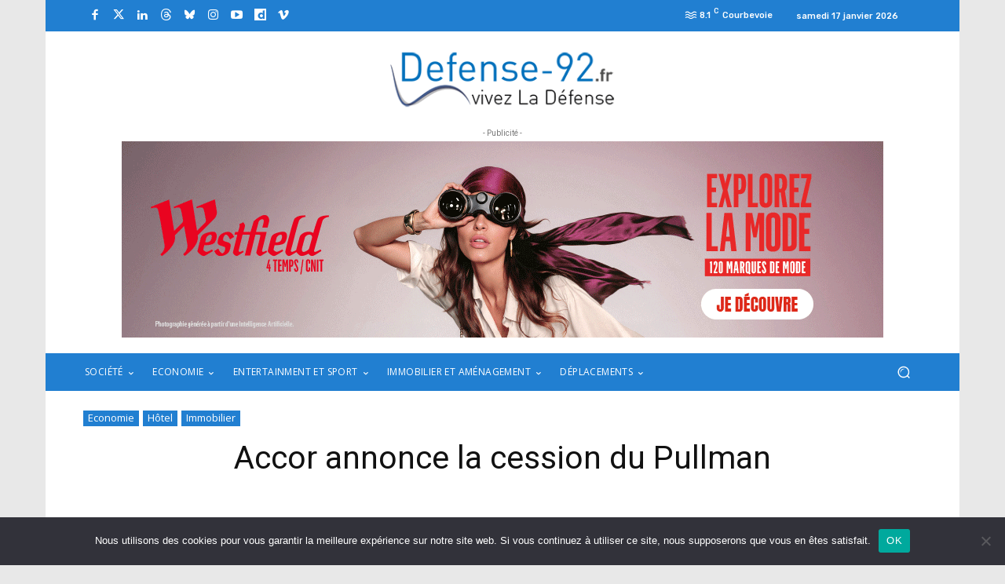

--- FILE ---
content_type: text/html; charset=UTF-8
request_url: https://www.defense-92.fr/wp-admin/admin-ajax.php?td_theme_name=Newspaper&v=12.7.3
body_size: -91
content:
{"2158":971}

--- FILE ---
content_type: text/html; charset=utf-8
request_url: https://www.google.com/recaptcha/api2/anchor?ar=1&k=6Ld69JQiAAAAAGjCk77rbNK3tVMmT2sbrIRg_fOm&co=aHR0cHM6Ly93d3cuZGVmZW5zZS05Mi5mcjo0NDM.&hl=en&v=PoyoqOPhxBO7pBk68S4YbpHZ&size=invisible&anchor-ms=20000&execute-ms=30000&cb=fgkhl34xpfb
body_size: 49779
content:
<!DOCTYPE HTML><html dir="ltr" lang="en"><head><meta http-equiv="Content-Type" content="text/html; charset=UTF-8">
<meta http-equiv="X-UA-Compatible" content="IE=edge">
<title>reCAPTCHA</title>
<style type="text/css">
/* cyrillic-ext */
@font-face {
  font-family: 'Roboto';
  font-style: normal;
  font-weight: 400;
  font-stretch: 100%;
  src: url(//fonts.gstatic.com/s/roboto/v48/KFO7CnqEu92Fr1ME7kSn66aGLdTylUAMa3GUBHMdazTgWw.woff2) format('woff2');
  unicode-range: U+0460-052F, U+1C80-1C8A, U+20B4, U+2DE0-2DFF, U+A640-A69F, U+FE2E-FE2F;
}
/* cyrillic */
@font-face {
  font-family: 'Roboto';
  font-style: normal;
  font-weight: 400;
  font-stretch: 100%;
  src: url(//fonts.gstatic.com/s/roboto/v48/KFO7CnqEu92Fr1ME7kSn66aGLdTylUAMa3iUBHMdazTgWw.woff2) format('woff2');
  unicode-range: U+0301, U+0400-045F, U+0490-0491, U+04B0-04B1, U+2116;
}
/* greek-ext */
@font-face {
  font-family: 'Roboto';
  font-style: normal;
  font-weight: 400;
  font-stretch: 100%;
  src: url(//fonts.gstatic.com/s/roboto/v48/KFO7CnqEu92Fr1ME7kSn66aGLdTylUAMa3CUBHMdazTgWw.woff2) format('woff2');
  unicode-range: U+1F00-1FFF;
}
/* greek */
@font-face {
  font-family: 'Roboto';
  font-style: normal;
  font-weight: 400;
  font-stretch: 100%;
  src: url(//fonts.gstatic.com/s/roboto/v48/KFO7CnqEu92Fr1ME7kSn66aGLdTylUAMa3-UBHMdazTgWw.woff2) format('woff2');
  unicode-range: U+0370-0377, U+037A-037F, U+0384-038A, U+038C, U+038E-03A1, U+03A3-03FF;
}
/* math */
@font-face {
  font-family: 'Roboto';
  font-style: normal;
  font-weight: 400;
  font-stretch: 100%;
  src: url(//fonts.gstatic.com/s/roboto/v48/KFO7CnqEu92Fr1ME7kSn66aGLdTylUAMawCUBHMdazTgWw.woff2) format('woff2');
  unicode-range: U+0302-0303, U+0305, U+0307-0308, U+0310, U+0312, U+0315, U+031A, U+0326-0327, U+032C, U+032F-0330, U+0332-0333, U+0338, U+033A, U+0346, U+034D, U+0391-03A1, U+03A3-03A9, U+03B1-03C9, U+03D1, U+03D5-03D6, U+03F0-03F1, U+03F4-03F5, U+2016-2017, U+2034-2038, U+203C, U+2040, U+2043, U+2047, U+2050, U+2057, U+205F, U+2070-2071, U+2074-208E, U+2090-209C, U+20D0-20DC, U+20E1, U+20E5-20EF, U+2100-2112, U+2114-2115, U+2117-2121, U+2123-214F, U+2190, U+2192, U+2194-21AE, U+21B0-21E5, U+21F1-21F2, U+21F4-2211, U+2213-2214, U+2216-22FF, U+2308-230B, U+2310, U+2319, U+231C-2321, U+2336-237A, U+237C, U+2395, U+239B-23B7, U+23D0, U+23DC-23E1, U+2474-2475, U+25AF, U+25B3, U+25B7, U+25BD, U+25C1, U+25CA, U+25CC, U+25FB, U+266D-266F, U+27C0-27FF, U+2900-2AFF, U+2B0E-2B11, U+2B30-2B4C, U+2BFE, U+3030, U+FF5B, U+FF5D, U+1D400-1D7FF, U+1EE00-1EEFF;
}
/* symbols */
@font-face {
  font-family: 'Roboto';
  font-style: normal;
  font-weight: 400;
  font-stretch: 100%;
  src: url(//fonts.gstatic.com/s/roboto/v48/KFO7CnqEu92Fr1ME7kSn66aGLdTylUAMaxKUBHMdazTgWw.woff2) format('woff2');
  unicode-range: U+0001-000C, U+000E-001F, U+007F-009F, U+20DD-20E0, U+20E2-20E4, U+2150-218F, U+2190, U+2192, U+2194-2199, U+21AF, U+21E6-21F0, U+21F3, U+2218-2219, U+2299, U+22C4-22C6, U+2300-243F, U+2440-244A, U+2460-24FF, U+25A0-27BF, U+2800-28FF, U+2921-2922, U+2981, U+29BF, U+29EB, U+2B00-2BFF, U+4DC0-4DFF, U+FFF9-FFFB, U+10140-1018E, U+10190-1019C, U+101A0, U+101D0-101FD, U+102E0-102FB, U+10E60-10E7E, U+1D2C0-1D2D3, U+1D2E0-1D37F, U+1F000-1F0FF, U+1F100-1F1AD, U+1F1E6-1F1FF, U+1F30D-1F30F, U+1F315, U+1F31C, U+1F31E, U+1F320-1F32C, U+1F336, U+1F378, U+1F37D, U+1F382, U+1F393-1F39F, U+1F3A7-1F3A8, U+1F3AC-1F3AF, U+1F3C2, U+1F3C4-1F3C6, U+1F3CA-1F3CE, U+1F3D4-1F3E0, U+1F3ED, U+1F3F1-1F3F3, U+1F3F5-1F3F7, U+1F408, U+1F415, U+1F41F, U+1F426, U+1F43F, U+1F441-1F442, U+1F444, U+1F446-1F449, U+1F44C-1F44E, U+1F453, U+1F46A, U+1F47D, U+1F4A3, U+1F4B0, U+1F4B3, U+1F4B9, U+1F4BB, U+1F4BF, U+1F4C8-1F4CB, U+1F4D6, U+1F4DA, U+1F4DF, U+1F4E3-1F4E6, U+1F4EA-1F4ED, U+1F4F7, U+1F4F9-1F4FB, U+1F4FD-1F4FE, U+1F503, U+1F507-1F50B, U+1F50D, U+1F512-1F513, U+1F53E-1F54A, U+1F54F-1F5FA, U+1F610, U+1F650-1F67F, U+1F687, U+1F68D, U+1F691, U+1F694, U+1F698, U+1F6AD, U+1F6B2, U+1F6B9-1F6BA, U+1F6BC, U+1F6C6-1F6CF, U+1F6D3-1F6D7, U+1F6E0-1F6EA, U+1F6F0-1F6F3, U+1F6F7-1F6FC, U+1F700-1F7FF, U+1F800-1F80B, U+1F810-1F847, U+1F850-1F859, U+1F860-1F887, U+1F890-1F8AD, U+1F8B0-1F8BB, U+1F8C0-1F8C1, U+1F900-1F90B, U+1F93B, U+1F946, U+1F984, U+1F996, U+1F9E9, U+1FA00-1FA6F, U+1FA70-1FA7C, U+1FA80-1FA89, U+1FA8F-1FAC6, U+1FACE-1FADC, U+1FADF-1FAE9, U+1FAF0-1FAF8, U+1FB00-1FBFF;
}
/* vietnamese */
@font-face {
  font-family: 'Roboto';
  font-style: normal;
  font-weight: 400;
  font-stretch: 100%;
  src: url(//fonts.gstatic.com/s/roboto/v48/KFO7CnqEu92Fr1ME7kSn66aGLdTylUAMa3OUBHMdazTgWw.woff2) format('woff2');
  unicode-range: U+0102-0103, U+0110-0111, U+0128-0129, U+0168-0169, U+01A0-01A1, U+01AF-01B0, U+0300-0301, U+0303-0304, U+0308-0309, U+0323, U+0329, U+1EA0-1EF9, U+20AB;
}
/* latin-ext */
@font-face {
  font-family: 'Roboto';
  font-style: normal;
  font-weight: 400;
  font-stretch: 100%;
  src: url(//fonts.gstatic.com/s/roboto/v48/KFO7CnqEu92Fr1ME7kSn66aGLdTylUAMa3KUBHMdazTgWw.woff2) format('woff2');
  unicode-range: U+0100-02BA, U+02BD-02C5, U+02C7-02CC, U+02CE-02D7, U+02DD-02FF, U+0304, U+0308, U+0329, U+1D00-1DBF, U+1E00-1E9F, U+1EF2-1EFF, U+2020, U+20A0-20AB, U+20AD-20C0, U+2113, U+2C60-2C7F, U+A720-A7FF;
}
/* latin */
@font-face {
  font-family: 'Roboto';
  font-style: normal;
  font-weight: 400;
  font-stretch: 100%;
  src: url(//fonts.gstatic.com/s/roboto/v48/KFO7CnqEu92Fr1ME7kSn66aGLdTylUAMa3yUBHMdazQ.woff2) format('woff2');
  unicode-range: U+0000-00FF, U+0131, U+0152-0153, U+02BB-02BC, U+02C6, U+02DA, U+02DC, U+0304, U+0308, U+0329, U+2000-206F, U+20AC, U+2122, U+2191, U+2193, U+2212, U+2215, U+FEFF, U+FFFD;
}
/* cyrillic-ext */
@font-face {
  font-family: 'Roboto';
  font-style: normal;
  font-weight: 500;
  font-stretch: 100%;
  src: url(//fonts.gstatic.com/s/roboto/v48/KFO7CnqEu92Fr1ME7kSn66aGLdTylUAMa3GUBHMdazTgWw.woff2) format('woff2');
  unicode-range: U+0460-052F, U+1C80-1C8A, U+20B4, U+2DE0-2DFF, U+A640-A69F, U+FE2E-FE2F;
}
/* cyrillic */
@font-face {
  font-family: 'Roboto';
  font-style: normal;
  font-weight: 500;
  font-stretch: 100%;
  src: url(//fonts.gstatic.com/s/roboto/v48/KFO7CnqEu92Fr1ME7kSn66aGLdTylUAMa3iUBHMdazTgWw.woff2) format('woff2');
  unicode-range: U+0301, U+0400-045F, U+0490-0491, U+04B0-04B1, U+2116;
}
/* greek-ext */
@font-face {
  font-family: 'Roboto';
  font-style: normal;
  font-weight: 500;
  font-stretch: 100%;
  src: url(//fonts.gstatic.com/s/roboto/v48/KFO7CnqEu92Fr1ME7kSn66aGLdTylUAMa3CUBHMdazTgWw.woff2) format('woff2');
  unicode-range: U+1F00-1FFF;
}
/* greek */
@font-face {
  font-family: 'Roboto';
  font-style: normal;
  font-weight: 500;
  font-stretch: 100%;
  src: url(//fonts.gstatic.com/s/roboto/v48/KFO7CnqEu92Fr1ME7kSn66aGLdTylUAMa3-UBHMdazTgWw.woff2) format('woff2');
  unicode-range: U+0370-0377, U+037A-037F, U+0384-038A, U+038C, U+038E-03A1, U+03A3-03FF;
}
/* math */
@font-face {
  font-family: 'Roboto';
  font-style: normal;
  font-weight: 500;
  font-stretch: 100%;
  src: url(//fonts.gstatic.com/s/roboto/v48/KFO7CnqEu92Fr1ME7kSn66aGLdTylUAMawCUBHMdazTgWw.woff2) format('woff2');
  unicode-range: U+0302-0303, U+0305, U+0307-0308, U+0310, U+0312, U+0315, U+031A, U+0326-0327, U+032C, U+032F-0330, U+0332-0333, U+0338, U+033A, U+0346, U+034D, U+0391-03A1, U+03A3-03A9, U+03B1-03C9, U+03D1, U+03D5-03D6, U+03F0-03F1, U+03F4-03F5, U+2016-2017, U+2034-2038, U+203C, U+2040, U+2043, U+2047, U+2050, U+2057, U+205F, U+2070-2071, U+2074-208E, U+2090-209C, U+20D0-20DC, U+20E1, U+20E5-20EF, U+2100-2112, U+2114-2115, U+2117-2121, U+2123-214F, U+2190, U+2192, U+2194-21AE, U+21B0-21E5, U+21F1-21F2, U+21F4-2211, U+2213-2214, U+2216-22FF, U+2308-230B, U+2310, U+2319, U+231C-2321, U+2336-237A, U+237C, U+2395, U+239B-23B7, U+23D0, U+23DC-23E1, U+2474-2475, U+25AF, U+25B3, U+25B7, U+25BD, U+25C1, U+25CA, U+25CC, U+25FB, U+266D-266F, U+27C0-27FF, U+2900-2AFF, U+2B0E-2B11, U+2B30-2B4C, U+2BFE, U+3030, U+FF5B, U+FF5D, U+1D400-1D7FF, U+1EE00-1EEFF;
}
/* symbols */
@font-face {
  font-family: 'Roboto';
  font-style: normal;
  font-weight: 500;
  font-stretch: 100%;
  src: url(//fonts.gstatic.com/s/roboto/v48/KFO7CnqEu92Fr1ME7kSn66aGLdTylUAMaxKUBHMdazTgWw.woff2) format('woff2');
  unicode-range: U+0001-000C, U+000E-001F, U+007F-009F, U+20DD-20E0, U+20E2-20E4, U+2150-218F, U+2190, U+2192, U+2194-2199, U+21AF, U+21E6-21F0, U+21F3, U+2218-2219, U+2299, U+22C4-22C6, U+2300-243F, U+2440-244A, U+2460-24FF, U+25A0-27BF, U+2800-28FF, U+2921-2922, U+2981, U+29BF, U+29EB, U+2B00-2BFF, U+4DC0-4DFF, U+FFF9-FFFB, U+10140-1018E, U+10190-1019C, U+101A0, U+101D0-101FD, U+102E0-102FB, U+10E60-10E7E, U+1D2C0-1D2D3, U+1D2E0-1D37F, U+1F000-1F0FF, U+1F100-1F1AD, U+1F1E6-1F1FF, U+1F30D-1F30F, U+1F315, U+1F31C, U+1F31E, U+1F320-1F32C, U+1F336, U+1F378, U+1F37D, U+1F382, U+1F393-1F39F, U+1F3A7-1F3A8, U+1F3AC-1F3AF, U+1F3C2, U+1F3C4-1F3C6, U+1F3CA-1F3CE, U+1F3D4-1F3E0, U+1F3ED, U+1F3F1-1F3F3, U+1F3F5-1F3F7, U+1F408, U+1F415, U+1F41F, U+1F426, U+1F43F, U+1F441-1F442, U+1F444, U+1F446-1F449, U+1F44C-1F44E, U+1F453, U+1F46A, U+1F47D, U+1F4A3, U+1F4B0, U+1F4B3, U+1F4B9, U+1F4BB, U+1F4BF, U+1F4C8-1F4CB, U+1F4D6, U+1F4DA, U+1F4DF, U+1F4E3-1F4E6, U+1F4EA-1F4ED, U+1F4F7, U+1F4F9-1F4FB, U+1F4FD-1F4FE, U+1F503, U+1F507-1F50B, U+1F50D, U+1F512-1F513, U+1F53E-1F54A, U+1F54F-1F5FA, U+1F610, U+1F650-1F67F, U+1F687, U+1F68D, U+1F691, U+1F694, U+1F698, U+1F6AD, U+1F6B2, U+1F6B9-1F6BA, U+1F6BC, U+1F6C6-1F6CF, U+1F6D3-1F6D7, U+1F6E0-1F6EA, U+1F6F0-1F6F3, U+1F6F7-1F6FC, U+1F700-1F7FF, U+1F800-1F80B, U+1F810-1F847, U+1F850-1F859, U+1F860-1F887, U+1F890-1F8AD, U+1F8B0-1F8BB, U+1F8C0-1F8C1, U+1F900-1F90B, U+1F93B, U+1F946, U+1F984, U+1F996, U+1F9E9, U+1FA00-1FA6F, U+1FA70-1FA7C, U+1FA80-1FA89, U+1FA8F-1FAC6, U+1FACE-1FADC, U+1FADF-1FAE9, U+1FAF0-1FAF8, U+1FB00-1FBFF;
}
/* vietnamese */
@font-face {
  font-family: 'Roboto';
  font-style: normal;
  font-weight: 500;
  font-stretch: 100%;
  src: url(//fonts.gstatic.com/s/roboto/v48/KFO7CnqEu92Fr1ME7kSn66aGLdTylUAMa3OUBHMdazTgWw.woff2) format('woff2');
  unicode-range: U+0102-0103, U+0110-0111, U+0128-0129, U+0168-0169, U+01A0-01A1, U+01AF-01B0, U+0300-0301, U+0303-0304, U+0308-0309, U+0323, U+0329, U+1EA0-1EF9, U+20AB;
}
/* latin-ext */
@font-face {
  font-family: 'Roboto';
  font-style: normal;
  font-weight: 500;
  font-stretch: 100%;
  src: url(//fonts.gstatic.com/s/roboto/v48/KFO7CnqEu92Fr1ME7kSn66aGLdTylUAMa3KUBHMdazTgWw.woff2) format('woff2');
  unicode-range: U+0100-02BA, U+02BD-02C5, U+02C7-02CC, U+02CE-02D7, U+02DD-02FF, U+0304, U+0308, U+0329, U+1D00-1DBF, U+1E00-1E9F, U+1EF2-1EFF, U+2020, U+20A0-20AB, U+20AD-20C0, U+2113, U+2C60-2C7F, U+A720-A7FF;
}
/* latin */
@font-face {
  font-family: 'Roboto';
  font-style: normal;
  font-weight: 500;
  font-stretch: 100%;
  src: url(//fonts.gstatic.com/s/roboto/v48/KFO7CnqEu92Fr1ME7kSn66aGLdTylUAMa3yUBHMdazQ.woff2) format('woff2');
  unicode-range: U+0000-00FF, U+0131, U+0152-0153, U+02BB-02BC, U+02C6, U+02DA, U+02DC, U+0304, U+0308, U+0329, U+2000-206F, U+20AC, U+2122, U+2191, U+2193, U+2212, U+2215, U+FEFF, U+FFFD;
}
/* cyrillic-ext */
@font-face {
  font-family: 'Roboto';
  font-style: normal;
  font-weight: 900;
  font-stretch: 100%;
  src: url(//fonts.gstatic.com/s/roboto/v48/KFO7CnqEu92Fr1ME7kSn66aGLdTylUAMa3GUBHMdazTgWw.woff2) format('woff2');
  unicode-range: U+0460-052F, U+1C80-1C8A, U+20B4, U+2DE0-2DFF, U+A640-A69F, U+FE2E-FE2F;
}
/* cyrillic */
@font-face {
  font-family: 'Roboto';
  font-style: normal;
  font-weight: 900;
  font-stretch: 100%;
  src: url(//fonts.gstatic.com/s/roboto/v48/KFO7CnqEu92Fr1ME7kSn66aGLdTylUAMa3iUBHMdazTgWw.woff2) format('woff2');
  unicode-range: U+0301, U+0400-045F, U+0490-0491, U+04B0-04B1, U+2116;
}
/* greek-ext */
@font-face {
  font-family: 'Roboto';
  font-style: normal;
  font-weight: 900;
  font-stretch: 100%;
  src: url(//fonts.gstatic.com/s/roboto/v48/KFO7CnqEu92Fr1ME7kSn66aGLdTylUAMa3CUBHMdazTgWw.woff2) format('woff2');
  unicode-range: U+1F00-1FFF;
}
/* greek */
@font-face {
  font-family: 'Roboto';
  font-style: normal;
  font-weight: 900;
  font-stretch: 100%;
  src: url(//fonts.gstatic.com/s/roboto/v48/KFO7CnqEu92Fr1ME7kSn66aGLdTylUAMa3-UBHMdazTgWw.woff2) format('woff2');
  unicode-range: U+0370-0377, U+037A-037F, U+0384-038A, U+038C, U+038E-03A1, U+03A3-03FF;
}
/* math */
@font-face {
  font-family: 'Roboto';
  font-style: normal;
  font-weight: 900;
  font-stretch: 100%;
  src: url(//fonts.gstatic.com/s/roboto/v48/KFO7CnqEu92Fr1ME7kSn66aGLdTylUAMawCUBHMdazTgWw.woff2) format('woff2');
  unicode-range: U+0302-0303, U+0305, U+0307-0308, U+0310, U+0312, U+0315, U+031A, U+0326-0327, U+032C, U+032F-0330, U+0332-0333, U+0338, U+033A, U+0346, U+034D, U+0391-03A1, U+03A3-03A9, U+03B1-03C9, U+03D1, U+03D5-03D6, U+03F0-03F1, U+03F4-03F5, U+2016-2017, U+2034-2038, U+203C, U+2040, U+2043, U+2047, U+2050, U+2057, U+205F, U+2070-2071, U+2074-208E, U+2090-209C, U+20D0-20DC, U+20E1, U+20E5-20EF, U+2100-2112, U+2114-2115, U+2117-2121, U+2123-214F, U+2190, U+2192, U+2194-21AE, U+21B0-21E5, U+21F1-21F2, U+21F4-2211, U+2213-2214, U+2216-22FF, U+2308-230B, U+2310, U+2319, U+231C-2321, U+2336-237A, U+237C, U+2395, U+239B-23B7, U+23D0, U+23DC-23E1, U+2474-2475, U+25AF, U+25B3, U+25B7, U+25BD, U+25C1, U+25CA, U+25CC, U+25FB, U+266D-266F, U+27C0-27FF, U+2900-2AFF, U+2B0E-2B11, U+2B30-2B4C, U+2BFE, U+3030, U+FF5B, U+FF5D, U+1D400-1D7FF, U+1EE00-1EEFF;
}
/* symbols */
@font-face {
  font-family: 'Roboto';
  font-style: normal;
  font-weight: 900;
  font-stretch: 100%;
  src: url(//fonts.gstatic.com/s/roboto/v48/KFO7CnqEu92Fr1ME7kSn66aGLdTylUAMaxKUBHMdazTgWw.woff2) format('woff2');
  unicode-range: U+0001-000C, U+000E-001F, U+007F-009F, U+20DD-20E0, U+20E2-20E4, U+2150-218F, U+2190, U+2192, U+2194-2199, U+21AF, U+21E6-21F0, U+21F3, U+2218-2219, U+2299, U+22C4-22C6, U+2300-243F, U+2440-244A, U+2460-24FF, U+25A0-27BF, U+2800-28FF, U+2921-2922, U+2981, U+29BF, U+29EB, U+2B00-2BFF, U+4DC0-4DFF, U+FFF9-FFFB, U+10140-1018E, U+10190-1019C, U+101A0, U+101D0-101FD, U+102E0-102FB, U+10E60-10E7E, U+1D2C0-1D2D3, U+1D2E0-1D37F, U+1F000-1F0FF, U+1F100-1F1AD, U+1F1E6-1F1FF, U+1F30D-1F30F, U+1F315, U+1F31C, U+1F31E, U+1F320-1F32C, U+1F336, U+1F378, U+1F37D, U+1F382, U+1F393-1F39F, U+1F3A7-1F3A8, U+1F3AC-1F3AF, U+1F3C2, U+1F3C4-1F3C6, U+1F3CA-1F3CE, U+1F3D4-1F3E0, U+1F3ED, U+1F3F1-1F3F3, U+1F3F5-1F3F7, U+1F408, U+1F415, U+1F41F, U+1F426, U+1F43F, U+1F441-1F442, U+1F444, U+1F446-1F449, U+1F44C-1F44E, U+1F453, U+1F46A, U+1F47D, U+1F4A3, U+1F4B0, U+1F4B3, U+1F4B9, U+1F4BB, U+1F4BF, U+1F4C8-1F4CB, U+1F4D6, U+1F4DA, U+1F4DF, U+1F4E3-1F4E6, U+1F4EA-1F4ED, U+1F4F7, U+1F4F9-1F4FB, U+1F4FD-1F4FE, U+1F503, U+1F507-1F50B, U+1F50D, U+1F512-1F513, U+1F53E-1F54A, U+1F54F-1F5FA, U+1F610, U+1F650-1F67F, U+1F687, U+1F68D, U+1F691, U+1F694, U+1F698, U+1F6AD, U+1F6B2, U+1F6B9-1F6BA, U+1F6BC, U+1F6C6-1F6CF, U+1F6D3-1F6D7, U+1F6E0-1F6EA, U+1F6F0-1F6F3, U+1F6F7-1F6FC, U+1F700-1F7FF, U+1F800-1F80B, U+1F810-1F847, U+1F850-1F859, U+1F860-1F887, U+1F890-1F8AD, U+1F8B0-1F8BB, U+1F8C0-1F8C1, U+1F900-1F90B, U+1F93B, U+1F946, U+1F984, U+1F996, U+1F9E9, U+1FA00-1FA6F, U+1FA70-1FA7C, U+1FA80-1FA89, U+1FA8F-1FAC6, U+1FACE-1FADC, U+1FADF-1FAE9, U+1FAF0-1FAF8, U+1FB00-1FBFF;
}
/* vietnamese */
@font-face {
  font-family: 'Roboto';
  font-style: normal;
  font-weight: 900;
  font-stretch: 100%;
  src: url(//fonts.gstatic.com/s/roboto/v48/KFO7CnqEu92Fr1ME7kSn66aGLdTylUAMa3OUBHMdazTgWw.woff2) format('woff2');
  unicode-range: U+0102-0103, U+0110-0111, U+0128-0129, U+0168-0169, U+01A0-01A1, U+01AF-01B0, U+0300-0301, U+0303-0304, U+0308-0309, U+0323, U+0329, U+1EA0-1EF9, U+20AB;
}
/* latin-ext */
@font-face {
  font-family: 'Roboto';
  font-style: normal;
  font-weight: 900;
  font-stretch: 100%;
  src: url(//fonts.gstatic.com/s/roboto/v48/KFO7CnqEu92Fr1ME7kSn66aGLdTylUAMa3KUBHMdazTgWw.woff2) format('woff2');
  unicode-range: U+0100-02BA, U+02BD-02C5, U+02C7-02CC, U+02CE-02D7, U+02DD-02FF, U+0304, U+0308, U+0329, U+1D00-1DBF, U+1E00-1E9F, U+1EF2-1EFF, U+2020, U+20A0-20AB, U+20AD-20C0, U+2113, U+2C60-2C7F, U+A720-A7FF;
}
/* latin */
@font-face {
  font-family: 'Roboto';
  font-style: normal;
  font-weight: 900;
  font-stretch: 100%;
  src: url(//fonts.gstatic.com/s/roboto/v48/KFO7CnqEu92Fr1ME7kSn66aGLdTylUAMa3yUBHMdazQ.woff2) format('woff2');
  unicode-range: U+0000-00FF, U+0131, U+0152-0153, U+02BB-02BC, U+02C6, U+02DA, U+02DC, U+0304, U+0308, U+0329, U+2000-206F, U+20AC, U+2122, U+2191, U+2193, U+2212, U+2215, U+FEFF, U+FFFD;
}

</style>
<link rel="stylesheet" type="text/css" href="https://www.gstatic.com/recaptcha/releases/PoyoqOPhxBO7pBk68S4YbpHZ/styles__ltr.css">
<script nonce="VAJAwaTRANo5fTRNcDQFtg" type="text/javascript">window['__recaptcha_api'] = 'https://www.google.com/recaptcha/api2/';</script>
<script type="text/javascript" src="https://www.gstatic.com/recaptcha/releases/PoyoqOPhxBO7pBk68S4YbpHZ/recaptcha__en.js" nonce="VAJAwaTRANo5fTRNcDQFtg">
      
    </script></head>
<body><div id="rc-anchor-alert" class="rc-anchor-alert"></div>
<input type="hidden" id="recaptcha-token" value="[base64]">
<script type="text/javascript" nonce="VAJAwaTRANo5fTRNcDQFtg">
      recaptcha.anchor.Main.init("[\x22ainput\x22,[\x22bgdata\x22,\x22\x22,\[base64]/[base64]/[base64]/KE4oMTI0LHYsdi5HKSxMWihsLHYpKTpOKDEyNCx2LGwpLFYpLHYpLFQpKSxGKDE3MSx2KX0scjc9ZnVuY3Rpb24obCl7cmV0dXJuIGx9LEM9ZnVuY3Rpb24obCxWLHYpe04odixsLFYpLFZbYWtdPTI3OTZ9LG49ZnVuY3Rpb24obCxWKXtWLlg9KChWLlg/[base64]/[base64]/[base64]/[base64]/[base64]/[base64]/[base64]/[base64]/[base64]/[base64]/[base64]\\u003d\x22,\[base64]\x22,\x22w5DDgCoFRkAtwo/DvcOqA8OKKkVADMO4wrzDgsKEw51Sw4zDp8KiEzPDkHloYyMeQMOQw6ZCwqjDvlTDjMKIF8ORQMOpWFhawpZZeQF4QHFmwp01w7LDrMKgO8KKwrDDtF/ChsOnOsOOw5t8w7Udw4AZYlx+QAXDoDlOfMK0wr9seCzDhMOIRl9Iw5FvUcOGHcOQdyMUw70hIsO5w6LChsKSSQHCk8OPN3Ijw4EJZz1QZcKKwrLCtnF9LMOcw4/CiMKFwqvDgzHClcOrw5TDsMONc8OnwrHDrsOJE8KqwqvDocOEw44CScOKwrIJw4rCtCJYwr46w68MwoAGfBXCvTB/w68eVsOrdsOPQcKbw7ZqHMK4QMKlw73CncOZS8Kjw4HCqR4LWjnCplHDlQbCgMK4wqVKwrcnwrU/HcKVwpZSw5ZoOVLChcOBwofCu8Ouwr3DlcObwqXDukDCn8Klw7F4w7I6w7vDhlLCoz/CnjgATMOCw5Rnw43DhAjDrWTCtSMlCVLDjkrDp1AXw50mcV7CuMOPw7HDrMOxwrdXHMOuEsOQP8OTV8KtwpU2w5MzEcObw7kVwp/DvkA4PsONZsOcB8KlPQ3CsMK8PyXCq8KnwrjCv0TCqn8+Q8OgwrDCsTwSTThvwqjCicOSwp4ow7Amwq3CkB0cw4/Dg8O7wpISFE/DosKwLXRZDXDDnMKPw5Ucw5J3CcKEZkzCnEIwXcK7w7LDm3NlMHgKw7bCmjRCwpUiwqXCn3bDlH9fJ8KOb2LCnMKlwocLfi/DnTnCsT5owq/[base64]/[base64]/Dr3ZCb8O4wqBMHD/[base64]/Ck8KywrLCrsKCLUnDnsK1w7kCKhMxwqgIGMOhG8KjHMKIwrRAwr/[base64]/[base64]/DkMKtD1kWwrnDuMOIw7PDgMO7OUgoSsKHw6NtOktnwqIiOcKwdsK+w6R8VcOwcy98W8KkMsK2w5/Do8Otw5sfNcK1fRnDk8OLfknDscKNwp/[base64]/wqkhfsOOw77CtsO2KMODdDrCisKaCSbClsOGGsO8w7XDoG3CuMOww7TDjW/CtgjCiHXDpxs4wpwyw7QCE8OxwoA7cB5fwojDrBTDgcOgScKaHH7DicKxw5fCk0M7wosCV8OXw7UOw7JVCsKqcsOFwrl6CFYuHcO0w5hDYsK8w5TCiMONJMKFN8O2wr/Cp2gHHwIkw5RZanTDoXfDhDxcwrrDr2J/XMOlw7LDusObwr9dw7TCqUF6EsKnbMKxwoliw4nDkcOswovChsK+w43ClcK/[base64]/[base64]/w6ZFM01Xw79VYcKGMCXDncOfBMO/esKNA8OUDsOxVzPCjsOhF8KJw4Q1IDEnwpXCmBjDuyLDmsO9NRDDnVoFwp12HcKxw48Vw7BFY8KvEcOYCh88NA4Bw4k3w4fDmEPCml0Gw4XCm8OLdyEnV8O9w6TDlVsswpIgcMOpw4/CucKvwoLDtWXCi3pZW00VRcK8BsK+fMOkc8KQwqNIwqFVwrwuSMObw6t/O8OEMk9tW8OzwroTw6/ClSEbfwp4w4dMwrfCij4JwrrDo8O3EQ85D8KuQnjCjgnDq8KvR8O3IWjDrGjCmMKxYcKxw6VvwqrCpMOMDGjCqsK0enxuwoteaxTDmEjDkiXDjn/CljQ2w4UIwox2wpNCw71sw7/DlsOvUcKQb8KVwr/Cq8OMwqZSPcOmPgHClcKCw7PDs8KvwqIOHUrCjULCqMODbycdw6PDicKKVTPCt1bDjxZxw43CqcOOWBUfU2NuwqQFw4LDtzMYw6oFfsKXwrtlw7M/w4nDqlFQw4U9wp7DrhEQGsKgJMOdFkvDi34EV8OvwqRywpXChSgPwoR/wpANcMK6w6FKwq3DvcKlwq8WZEjDv3XCr8O/T2TChMO9WH3DjsKAwrYhQXIvEwBLw6k4fcKMEkF3CzAzIsOVJ8Kfw6cZSQ3DmnAWw6MIwr58wrTCrEHCvcOUX2AZQMO+SH5xPxXDmW9idsKhw7s0PsK0R0rDlBQpCVLDr8Orw5zCncKZw67DsDXDpcKqCh7Cg8O/w4fCsMK2w7FHUgUewrYaKsKlw447w4s3KMKfNwbDocK6w4jDvcOJwpfCjTJ9w58RIMOkw7PCvCjDq8O2TsOvw7tZwocDw7pEwqp9blHCg3Yzw68VQ8Osw4dgBMK4W8O/[base64]/DucKfNcKVWMKwPcOVWmnCisOWw73DljwBw6HCvMKlw57DuRNHwo7CjMO8wooRwpA4w7vDg2ZHABnCmcKWXcOuw60AwoLDrhfDsWICw4Mtw5jClhzDkxl1JMOOJljDjsK+ARXDuyQhLcKdw4rDrcKfXMKmI1pFw7xfDMKDw4DCl8KEw47ChMKLTQZgwoTDmXUtE8Ktw6/DhSJuM3LCmsKrwrFJw6jDjQt5JsK8wrLCuiDDuUNVw5zDsMOqw4PCocOHw45MV8O3cHIuc8O8Fg9ZAkBlw6XDqnhTw7UYw5hCw47DiVt6wp/CvhgOwrZJwplxRirDocKVwpVXwqZYBUUdw55dw7vDn8K7A1gVO2DDiQPCksKLwpDDoR8gw7wCw4fDlD/DlsKQw7HCnyNxw4tCw5IjacKiwqjDkkTDu3hwSF1jw7vCjmPDniHCiVwqwqnCuQ/[base64]/ZMOKwqkBC1vCiMK2w6nCicO1wqzCgEzCsMORw4XCnCjDmsKxw4nCk8Ojw7V+Oy5lBsOhwrQ9woJaL8K1Hik4BMKaCW7CgMKBFcK5w5jChHvCpht+VV5/wrnDvikGVg/ChMO7KA/DrsKew4x4Ki7CombDiMKlw6Yiw6zDg8OsTT/[base64]/w7QVwrxWwo3CqsOzeEJFKj3CrcKgw7hBwpfChl4xwrtZFsKawpjDocK2GcO/worDhsKgw5E0w6poHHtlwo4XAQzCiRbDs8OuDE/CoHnDrRNsDsOfworDnkw/woHDj8K+DHdfw57DscOmW8KzKyPDvw3ClDYqwqRQWh/CqsOHw64ZUH7DpQbDvsOEOWzDt8K6LjpGEsKpGkN5wrnDtsOxbUkKw5BRXgQVwro7XgDChMKGwrAMPcKYw4fCj8OdUynCj8Okw47DnRTDrcObw6wYw5IcAUvCicKTB8OrQBPCkcKeTHrChMO3w4d/DyMew5IKLXN2cMOZwoF+wqXCs8Obw6N7UyHCoTkhwogSw7pZw5Mbw4Yuw5bCrsOYw6QXd8KgPgzDpsOuwoRAwonDhnLDqMOFw4MfYGAIw7XChsKzw41rIgh8w4/CsnjCuMOLVMKKwrrCrUYLw5duw6cFwqLCvMKmw7ACZknDlhzDvgLChcKif8KwwqFNw4/Di8OJIi7Cj3/[base64]/OSdkw7w6XxnDkMKzw519w4HCj3XDqR/[base64]/[base64]/DtixmKEdMfBJCcXN0w6h2HgDDv2HDqcK7w5nCmWE4S3/Doj8APXbCs8OHw6Q8DsKtemBQwp5TcjJdw73DjcOhw4jCoA0WwqxtRHk6wo9kw43CqA1QwplrIsKgwp/[base64]/[base64]/DqsKZwpBQwpPCusO5WcO1wpsdw79qwoDDkFnDo8OnDibDpMOew4TDtsOMf8Kiwro1wp4/MkJmMEhcMyfCllMiwqh9w4rDlsKnwpjDpsOiLcO1w60pScK/UMKaw7zCnUw3GB/CrVbDtW7DtcKHw7PDrsOkwol9w6YRVQvDtwTChmrDg0/Dj8OmwoZqCsK2w5B4RcKsa8OIHMODwoLCp8K6w7sMwrQSw5TCmGp1w6YJwqbDoRUiQMOVbMOzw4fDs8O9BQclwo/Cm0VBXE5xISDCrMKsUsO9PzUaWcOBZMKtwpbDuMOKw47Ds8KRaFLChsOPesOTw43DtsObVkDDmG0qw67DqMKHGSrChcOawp/[base64]/wrDDjcKvwqHDpgA0cMOrw6w8w5fCgsOIcW3CocOtV2HDswHCgBktwrTCshHDsm3DgcKhEE3DlsKgw5Fwc8OMFwgCNAvDqFoLwqNcOS/Dg0bCucOiw4gBwqdrwqRJHcOHwrRBPsKFwr8/eBodw7/[base64]/[base64]/CocKxUQJDRcOTP1V8wr0RwrHCv3sONsKxw40gCERGDFdHJ0YQwrUgYsOfKsORQijCusOvdmnDjQbCrcKSRsObKWQQPMOBw7RKTsOqdh/DocOQJcODw7cMwrM/LmfDvsKYYsKzTBrCn8KLw5Ikw6dTw4zDmcOfw4wlf30OH8Kww4cDaMOzwpdTwpcLwo9DO8K+f3rCgsOHEMKcXsOnPRLCvsOUwpXCkcOfYHdBw5zDkhctB17CllnDuwoSw6jDvRrDkwkoUVLCnlxswq/DmMOaw5bDmAcAw6/Dn8Onw7bCjyU3G8KjwrZLwppqLsOBJg3CjMO2PcKmA13ClMOXw4kjwqc/CcKtwoXCsBo1w6vDr8OELz3CoUA8w5VvwrXDv8OBw54AwofCkXwvw4Qgw4wUbXTCjsK9CsOiGMOzNcKdTcOoIWVOdQBFS0jCpMO9wo3CuHxPwqc6wovDocKDfMKUwqHClgExwpdFV3LDpyLCnAwowrYOdSPDsQZNwrINw5tBAsKOSnVKw4kHe8O2K24/w7Bmw4XDgFNQw5xMw6Zyw6nDnjZMIjtGG8OzYcKgNcK/fUgXRcOtw7HCr8O9woNjE8OlO8OOw4XCtsOEd8OGw6vDviJjI8OJCnM+ZcO0woxWVy/DmcKUw7sPEmpjw7JIScOMw5VaPsOqw7rDqns0T2E8w7Q4wrsuH0YbeMOkI8KXeyrCmMO+wo/[base64]/[base64]/Cn8OfZ8OvasKBw6bCrjxgG1jDnSY7woYfwozDl8O0cm1jwq7Cv1pzw6rCgcO5DMONUcKzWxhdwqzDly7Cn3/ClEdcYcKsw4YPcT8bwr9ScTbChSsJMMKtwobCsDttw6rDgyDCo8ONw6vDow3DnMO0OMKhw7XDoHDCiMKOw4/CmlrCnXxYwpwBw4QMEGrDoMOPw53DgsO+csOhHS7CssOFZyYRw7sBQBDDmgDCmmQyHMO7N2fDrVjDo8KJwpPCnsKqRmgnwpfCq8KiwoIRw7Mzw6/[base64]/w7HCosK9w79nw6/CrcOjwoUiZsOEKsOtYcO0FH8rKifCiMOLB8Oqw4nCpMKbw6vCtn0Wwp7CqWwvMQLDq0nCgA3CmMOFBE3Cg8K3D1IEw5/CgMOxw4RVasKGw5oEwpsCwr8cSShIfcO9w6tRwo7CvADDvMOPE1PCrGjDkMOAwodbcBVidRXDoMO7I8KePsOtUcOpwocbwqfDjMKzH8OIw5obCcOHRGDDuGNHwqHCu8KBw4cIwoTCmMKlwrwYfMKBZsK1TcK6csONGC/[base64]/DnMO1TcOvC8OlEiHCrDHCusOCIcKNN1xcw67DlMOwWcOYwrAuP8KzeXXCu8OuwozDlkXCtwtzw5nCpcOow6sqXVtECcKwGkrCtznCuwYGwoPDvcK0w43DhwfCpCZ1DkZBHcK0wp0bMsO5w75nwrBbGsK7wrHDrcKqw59rw4/CnjdyCQjCmMOLw4JedsKjw5HDssK2w5jDgjkKwopZZCocfmwAw6JNwop1w7J9PMOvM8K6w6zDhWQYIsOEw7/[base64]/I8KcQwPDuMOKCS7DmWhdIcKUworCv8OaVMKTMcOBwrXCixrCvBLDkgnDuhvCu8OSbwQSwps3wrHDqMKXDUrDiVLCux4ow53ClMKRH8KYwp8/w4xzwpHDhsOjVMOtLXTCqcKFw7TDmTrDunfCs8KCw7tWLMO6W2szQsKZNcKgKsOoAG4QQcKFw4UgT1rCksKGHsOvwpVdwpkqRU1tw59pwpzDrMKEUcOVw4M0w6HDp8O6wpTDvV15a8OxwqbDr2HCncOGw5wXw5tywo/[base64]/Dl1bDs8KuwqLDozVrw7DDqgNhFMOZwpnDgAjCrh1Zw7XCl2UNwqDCssKMeMOUb8KIw4LCgXx+cw7DmH8CwrxtW17CmTIjwoXCsMKOWj0twqxNwpRCwoUbwqkDBMKIB8OQw6lUwrI/XmjDn18vLcO6wrLCiTFUwp4XwqHDi8OODMKlCcOWOUwTw4Zkwo/Cg8OMSMKVIHVZDcOiOz3DimPDuTzDqMKDSMO0w54vesO8wo3CtkowwrPCr8O2RsO9wpfCtSfDoXJ+w7kIw7I/[base64]/DtSnCisKLw6ovw4UYwqR9wqAQZm3CqcOfEMKhF8OEJMKvfcKHwqZkw6J5bjEhbk4Qw7jDsELDgEZAwqDCscOUMCQbEQrDucKLMSRWF8KFBRXCqsKJGSMBwpYywqzCk8Oid1HCoxDCl8KFwrbCoMKjORvCp3TDryXCusOqBlDDvhwFBjTCjy00w6/DmcOqDBvDqWE+wobCq8ObwrDCr8K4O14VWlQPD8Klw6BmKcKqQkZVw7h4w7TCgxnCg8Okw6tebVprwrgjw5Rpw6fDpAbCkcOdwr9jwqgvw73DjGNQJ0rDlCfCpTVeFAgmfcKDwoxQZsO/wpbCksKxFsOXw6HCqcOLFgt7RTXDrcOZw6sIIzbDoUY+DDIBBMO+MjnCq8KCw7UfT2ZORTfDjMKbXsKIMMKFwrzDqcOeBxfDuSrDnUYcw6HDqMKBXzzCnnU1a0bCgBhwwrV5IcONGGTDgSXDssONCXw3TkHDj1xTw5hEXwAewpdcw64hNljCvsKmwr/Cn14aR8KxacKlZMOnelAwKMOwKMKCwqB/[base64]/MMKswpnDhlYIwovDmzrCh8KBM8Odw5gKPsKMeWxIMcKmw65CwrTDnB/DgsKTw7DDgcKGwqwCw6vChFrDnsOjLsK3w6jCqMOPwobChm/CoXtBTVPCqwErw6sww53CuzXDjsKTw7/DjgJcEsKvw5XDs8KqLMOlwoUjw5TDucOvw6nDl8OWwovCr8OFOD0dSTAjw4toJMOCBMKWRSZ3cgYDw7fDtcOQwpV9wpHCsh8wwoI+wonCvCnDjCFBwpTCgyTDmMK/RgIGezzCncKtdMK9wohrdMOgwozCmzDCm8KDHsOAD2HDghBYwrHCkQnCqBUYRMKrwrbDmQnCusOfJsKDV30YX8K1w6UoAQnCsSTCqlZsOcOBCMOjwpbDoCrDgcOAQA3DlijCmEhiesKPwpzCpwbCghDCp1XDjWzCjG/CqgBOPWbCmMKBCcKqwqbCosOBFDgNwqLCicOcwrYfCQ9MIsOVwoVgccKiwqgzw77DscKUOVxYwr3CgjQow57DtWdOwqUPwpNwbVPCj8KSw6DCu8KnDg3CuAXDosKKBcOfw51AW2fDp2nDj3AAP8OLw6FbSsKrCVXDgnbCqURWw4phcgjDjsKVwqIyw7/DikTDjVFxLgVzNcOyewYvw4BeH8O2w6NjwptadhQyw4MVwpnDusOFPcODw5PCuSvClh8hRgPDjMKvMTNYw7/[base64]/CrBgWYcKtS8ObX8OdKR/Dj27Dm8OAwrzCuMOpwqfCpsOEWMKJwq8CSMO4w4wIwpHCsg8swqJpw7TDugzDrRQvHMORGcOKTHlMwowKO8KFEsO8KiF1EUDDrALDkG/[base64]/CosOzw7t4UitQBcKzSQd1w6IowrECU0zCusOACMO7w6JRw45Gwp8Vw6pJwrQLw6TCp0vCuD8hEsOgBRosRcKRdsOmNRzDkjgHdTBQYDJoVMOrw443w6EEwpjCgcOPLcO0e8OCwoDCisKaemzDqcOcw5bCkRx5wrNKw5LDqMKlPsK/[base64]/DrA/ChMOzwo/DvgTDsMKxwpl9wqR5w4EEwrcRMyDDrx/CpGJgw73DmhhjIcO8wo1jwqN/[base64]/CgExhPUcOwp7DniXCpcOzw5hNw5drw4DDu8KAwrUgUD3CucK4wrUvwodPworDq8KFwoDDpn5OUjpLwq9CCSxiajHDicOtw6lYVUFwUXEmwpvCskbDk2LDuxDDvX/[base64]/CmsOvw7pDwrfDqzXChWPCgsKqwpU8U2wFLnLCnMOMwqXDtgzCj8K5Y8K7JisZZ8KXwpxcQsO3wrguecOfwplrVMOZOMOUw4kYI8KUH8ObwoXCgWxcw5ABXUHDn0vCssKTw6jDgE4nOyzCr8K/wqN+wpfCnMOYwqvDo3HCg0g7OEMKOcOswpxsXsOhw5XCqsKGRMKnTsKgwpYwwpHDvwLCq8KyK1AHABTDnMKLFcOLwrLDncORYlPCtEbDjGpSwrHCkcOUw41Uwo7Cm1jCr0zDjQ5abHkfDMOPZsOeTMOww549wqw/BCHDnks4w4dfCArDoMOCwpZkMsKqwpU3b0IMwrJOw5ZwYcOpbVLDpHEyI8OJP1MRTMKzw6tPw5/CksKBTTLDgF/[base64]/D8KhwrUwJMOBdGo5w6cDwoN7WDDChcOOwp7CisOlMRp+w5XDp8K7wrjDsSTDk2zDh1HCscOew45fwr0pw67DvTbCnzMBwpQYayzCi8KJFjbDhcKBITXCsMOMYcK+ViPDs8Kuw4/CvlkiNMOXw4jCuSMsw5hBwobClA4/[base64]/DgcKhcMKhw5vDjcKHwrRyTQ7DisKPwoXCr8OqYUfDlnBLwo7DvAdmw5TChF/CpF1XUnFRe8OSFHdlfkzDj2zCk8KjwqvDj8O2Gk/Cn0fCv040XTDDkcO3w416woxHwppbwoZMQiDClkDDoMOWdcOpB8KKNiUjwrHDvXwzwp7Dt3zCuMKaEsO9RTHDk8Osw6/Dn8Kkw6wjw7fCk8O0wp/CvldxwpZrbWzCl8KWw47Ct8KZdQ4NHCEAw6p5YcKSwoV/[base64]/CmzkneMKrwqFuW0sybhnCjcKSw7IKCsKzeMO+fRVKw4hmwp7Cly/[base64]/ChCrCi0TDkcK8wpfCu1nCiMKqMRt4Y2PCnxfDkcKiQcKeHCDCkcKQWFAzf8KNfnbCicKmA8Oqw6VaPE8dw7zDpMKKwr3DpjYjwoTDscKdBMK+JMK5VTfDpU1jdwzDu0bCiy3DmysnwpBqMMOMw4d/DMOibcKqJsO9wroOBGjDvMOew6AOOMO5wqxfwpHCsDxww5rDhRV1YlV1JC7Cq8Knw4FTwrrDqsO4w5xiw7fDhxclw6MfFsO/esOxZcKgw47CksKBVzvCiEUMwrE/wrlIwocfw51+A8OAw5DCkTEsFsO0ImPDtMKXIXPDqk1bd1TDqy7Dml3DtsKBwrJ+wqZ0dBbDuBUFwr3CnMK6wrx0asKWUAnDtB/DsMOgw504U8OPwqZaXsOqwqTCksK0w6fDmMKdwq9Uw6wKdMOJwo8hwoDCiDRkFcOKw7LCty96wqfCpsOaGRBPw6FnwpzCtMKtwokyf8KuwrQvwpLDrsOQKsKoO8O2w7QfKkXClcO6w5M7OjvDiTbCti80wpnCnxcMwp/DgsO2BsKHShMuwoTDvcKLHkvCpcKCCnzDgWHCtinDpA02QcKVOcK+RsO9w6c4w7ANwpLDv8KWwrPCnTXCj8Oiw6M5worDtWXDrw98PTN/AhDCs8Oew548CMKiwqRxwoNUwqAvQMOkw5/CjMOFMwJffMKTwrEAw5rDkC1KMMO1Gz/CkcO/a8K/TMOYwoR1w6FcbMKBGcKhD8Opwp3DhsKJw6PChMOyKxXDlMOuw58Gw77DlXF/wpZow6TDmSELw5fCiV5gwo7DkcKrLSwKIMKyw5BCHn/DinfDtsKpwrFgwpfClX/DisKuw5xNWyoTw50rw57CmMK7fsKgwpLDpMKQw5oWw7/CpsO4wpkVeMKjwpsHw6vCoQYEMSpFw6HCiUE0w5LCsMKWKsKNwrZ/EMOyUMOmwospwp7Cp8O6wrDDrTvDjQnDjzvDhF7Cn8Oif3DDncO8woNHOFnDqhvCo0DClwfDhgMGwr/Ct8K+JAEbwo4nw4zDucONwpNlIcKIecK8w6kmwql5XsK+w4HCkMOJw5BaJMOMQQvDpzrDjsKaQwjCkTBcX8OWwoMnw6nChMKHZBTCpSMVB8KJN8KxOwYyw6YqH8ORMsONR8OMwoFWwqdzG8OJw6EvHyVFwqJ0SMKnwqZJw7tjw7jDtH9pH8Opw50Bw5VPw77Cq8O5wr/CvcO3Y8KBZRUnwrBVY8O7woLCnAvCjcOxwq/Cp8K9BQfDrTbCn8KFd8OtJFMACUIYw5DDiMOOw64JwpR9w5tLw5NJH19ROlQMwrfCgntle8Ojwo7CpcOlYCHDh8OxT0xuw7h0L8OWwoPDl8Obw6NXX2wRwot1VsK2EgbCn8K0wqUQw73DmsOHBMK8MMOBZ8ORAcKxw7rDtsOfwr/DpAPCu8OHUcOlwpMMJ2vDly7CjcO2w6rCmMKLw77CrGTDncOewoIyHMKXYcKZdVYQw7UYw7AEf2QdLsObeRfCqSrCisOZbRHDniHDizwfLsOzwq3CjsO0w45Xw5ECw5R0AsO9XsKHT8K/wo8xJ8KewpkKAibCmMKzcsKswqrCmsKfBMKjJy/Cgn5Vw6JAbyXCmA4QPsOGwofDnmLClh8jNMOpdE3Cvg3ChsOIRcOww7XDmH4NMMOvJMKBwowTwp/CvljDqgAlw4vDkMKfeMOJN8ODw7E5w6pkdcOoGQcGw7cEDBLDrMOuw75aPcOTwo/[base64]/Cln3CpzFTw7cAbsKMG8OuwrV3YcOkSnlEwo3CtcKHVsOZw7zDv0UGQMOVw7DDlcKoAyPDs8OpQMOyw43DvsKQHsOwesOdwo7DkVwNw6IYwqvDhkMZVcK5Yzl1w67ClhLCqcKNVcOGRcKlw7fCs8ORDsKLwonDnsORwqNmVGsBwq3CusK0w5pKT8O+WcOgwot/WMKowqVyw4bCoMOtZ8ODw6zCs8OgAFvCmQfDlcKpwrvClsKvO31GGMOuB8ONwpgswqUUK3lnVzh/wr7Cr3fCmMKkOy3ClE7Ch3MKF33Dpg5GHMKEO8OzJk/CjwrDhsKWwq13wq0uWEfDpcKJw7dAGT7CiFHDsHhHYcOpw6LDmBdZw4/[base64]/G8Odw6EIVxXDpQkle1XCgMKbw6vCncOHw6p6HFnClwrCsDjDusOdFizCkBjCgMKnw5RdwrbDk8KNQMKowqo/QT50wpTDmsKMewJhJsOaecOoNmDCjcOWwrFgC8OaMiwVw7jCgsKoVcORw7bCl0XCiWkDaAg/UH7Dl8KtwonCl1INY8O7QMOmw6DDs8OaMsONw7gFDsOPwq4nwql9wrfCvsKFDMKmwrHDr8K/CMOjw7PDosOtw7/[base64]/[base64]/CoS5YaTlybTjChsOCFSQOwohkcMOCw4dddsKTL8KYwrPCoA7DpsKLw4fCjgJRwqbDqB/CtsKVNMKzw5bDkSV5w55gHcODw658A1DDuUhGaMOOw4vDuMONw5nCtwN6wpUYJirDvhDCtXfDu8OxYh87w6HDkcO+w6rDl8Kawo3ClMOWJxfDssKdw5nCqV0xw6TDllrCjsO2JsK7w6PCisO3YQ/DkB7DusK8NcOrwrvCgGQlw6TCn8O5w7NsH8KiN3rCmcOjRFxzw4jCtBlFRMOJw4BpYMKtw7NZwpcQwpZGwrApfMKiw6XCnsOMw6rDn8KgN3XDr2HCjXbCnxV/wobCkgEfSsORw7FlZcKmPSECAzhHO8O8wobDtMKFw7rCrMK2V8OaDUY8McKDfUwQwpXCnMONw4LCnsOawqwGw68cDcOfwqfDsBjDiHg+wqVfw5oewrnCqm04I3Ivwqhdw6bCicKwS0x7VMOww5pnPzV8w7J5w5M/VF9jwofDuUnCtlVNT8KUS0rDqMOFbg1nFnjCtMOPwo/CtlJUZsOqw6LCijhQCwrDpgjDjncNwrpBF8KywovCrsKUASwow43CsijClUNXwpE+woLCv2YUPQodwqfCrsKpJMKbFA/Cg0zDiMKHwp3DqT5aScKkTlfDjAXCh8OTwo1IfRzDrcKybBw7IQvDuMOAwoRJw7HDiMOhw7PDqcOOwqHCggfCil8/J1xRw5bCh8ODED3DrcOBwqdDwrHDpcOrwo/CpMOsw5vCocOLwoHCocKDPMORbsKRwrDDmSRJwq/[base64]/wqtfw6oIK8KeZcOEW8Kkw7hnX07DvMKBw6NubMOHcQ/CssKrwoTDvsO3Vg/[base64]/[base64]/[base64]/[base64]/CpGLCusOzfsKkw4rCi8Otwqk/TMK6wo/DoC3ClMKUw77Cqg8kw4hGwq3ClsOiw7vCjF/CiAYEwonDvsKww5xew4bDuhFBw6PCpVh5ZcOcbcO1wpRewqhXwo3Dr8OcJ19sw49Qw7DCpU3DnkrCtXnDk34ew6Z/[base64]/wr3CvnJ2wqwpaMKtwqJRRMObLlHDumfCmSkHL8K0eWbDr8OuwrXCpS7DtCXCoMKnTm5Cw4jCmSHCi1bCnD9rCcKJSMOvIX3DuMKewonDp8KkZhXCjGo1HMOAKsONwpZSw7LCnsOAEMKCw6vCjw/[base64]/DgBfDuEnCgsK7w4rDiMKRDjXClRp5w7AgwqkSwolkwqcUSMKfCRpwIl3DucKXw4NpwoUOEcOIw7d3w6TCtijCksK1aMOcw7zCtcOpTsK9wrLCrcKPbcOKU8Kgw67DssO5woYyw5Mcwp/[base64]/[base64]/DvDPDiAN5KERSw4XCug3Cs8K/UilJRsOKWljCicKlw4nCtjDCpcKOd28AwrNMw4RleXfCmwnDvcOKw68pw4bDkw3DuChzwqTDgSlvEkAUwpkuworDgsOAw4UNw6FvT8ONWFQ4P1F1NVLCvcKtwqciwrY3wqnDg8OtHsOdecKYOjjClnfDtcK4ZyUcSFJPw7pNEG/DscKLQcKXwpfDuHLCucKFwp7DqcKrwrLDrgbCqcK6UxbDpcOfwqrDiMKQw7jDoMKxHjHCgVbDpMOPw5TCt8O5XMKUwprDl10XPj84XsO0X2NyH8OYPcOvTmtvwp7CscOSdcKXeWIZwobDgmdewp9YKsKBwoDDoV0/w6YpEsKOwqbCocOOw6zCksKKUsKHUxB8AS/CpcOmw6QRw45AT0Rzw7vDpGPDmsKjw5/CtsOJwq3CosOPwosoasKcVCPCnEvCnsOzw5luF8KLMFTCjAfDqMOUw6DDtsKQR33Cp8K/DWfCgkwSR8KVwoDCvsKWw4QQZFF3OxDDtMKgwr1lR8OTAg7CtcKtZR/CqcONwqQ7asOcGMOxZMKuKMOMwohZwo/DpyUVwpwcw5fCmyAZwrrClkJAwqLDhnodVcKOwqkhwqHDplXCnGFPwrrCkMOEw6/CmsKDw7FnGnYmR0PCqzZuV8K7P3PDh8KBPTp2ZsO2wqARED4fdsOqwp3DiBjDvMK2S8OcasOEGsK9w552aCcvXi82dBhMwqfDqF0QDDwPw6luw5RFw6HDlCICeABLEUnCssKtw6dkahYeGsOMwp/DuizDqcKjOmTDjmAEHzJBwrrDvgo2wqsiRErCqsOXwpjCszbCrg3Dlgklw4bDhcKVw7Qnw61CQXDCpMKdw5/DusOSYsOELcO1woEWw5YYNyrDh8KBwrXCqiIOY1TCtcOnF8KMw5BTw6XCjVZcHsO6ZcK1bmPCkUwONF/DoF/[base64]/[base64]/Do8KUNQ55w6fDgcKHw6MjesOgw6vCvSjCqsO/w4g3w6LDp8K8wq3ClsOmw6/[base64]/CjFwfEEFzwrkOGcOSIcK+wqzCtnvCgWbCk8KqV8KbPwQNVQRZwrzDuMKTw6TDvkVcGFfDnRR4V8OMaxx1TzjDqkHDhQ4Ewq0ywqQ2e8KVwpprw49GwpFcbcObeT8zXC3CvlHDqBcKW2QbQQDDqcKaw6gsw5LDp8Ohw5VWwovDsMKXLiNOwr/CpiTCoHBkW8OPesKFwrjCuMKMw6jClsOVXRbDpMOQezPDhGFfeUo/[base64]/DrsKhwq/DsybCtMOLcMOIw4vCnMKqS8K1CcOwdAjDp8K0by/Ch8OyMMODSzjCssOUacOqw655Z8OZw4HCo3tEwqcZbWg5wrjDvz7Cj8ODwrDCm8KJHT9gw5rDjcOFwpnDvELCuisHwr5ySMOnZ8OTwo7Dj8KDwrrClUDCi8OhccKeEcKIwqXDmEhKdmQvW8KQUsK7A8KqwqzCtMOTw48lwrpuw7LCshYBworDk07Din/CvlvCuWcjw7bDgcKTH8OAwolwNQolwoPCkMOXLFTDgFh6wpEQw4tFPMKDUE8ta8Keb3zDlDxBwq9Jwq/Dt8Oof8K5GcO6wr9vw5LDs8KiQ8KlesKWYcKfbkoAwpTCjcKSCz7DoknDrsK2BFgfVm8DWQ/CncONJ8OFw4FNMcK3w5heNVfClBjCgHzCq2/CtcOIchnDp8OKGcKjw4wnRMOzPx3CsMKoHXwRYsKOA3RwwptgdsKkXxrCicOswqrCmkBjXMOIAAwxwq1Iw7rCpMKEV8K+YMOQwrtCwrzDt8OAw77DpH4HIsKrwo9swoTDh1ECw5LDkzzClMKFwq05wpTDgFPDsSJRw5dRScKxw5LCiE/DjsKCwo/DrcO/w5tMEMKEwqdgDsO/fsKOVMKGwoHCrS1ow4UIaAUBUns3YxjDscKZAz/DgsO6OcOpw5HCphzCiMOoLVUFFsOtdzMXa8OkAy/Dmi0sH8Kdw6vCjMKbMnLDqkXDssO3wpnChMKPWcKVw4jCuCPCj8K5w79EwrsqNSDDnTRfwpN6wo5mDmNzwqbCv8KWFMOiegTDgUMDwp3DrcOdw7LDv0ZYw4XDvMKvesKsSzpcThnDjXUuQcKtwoXDnWgvZkoiBiHDkUbCqxZUwqlBAV/[base64]/[base64]/wo7Dt8Oaw5/DlWciScKteMKqw4BCwr/[base64]/CosOrw5U7OWUGw4HDuAXCm8OLwrByZcOueMOdw6LDgU7Cr8Oxw4Nlw4o0DcOAwpsJa8KJwobCqsOkw5TDqV/Dk8K8w5lRw6lGw5x2JcOmwo1ywpHCj0FzLBvCo8OHw5AdPh4Dw5zCvTfClsKLwoR3w4TDjGjDg15hFk3DiV/Co3otLR3DiXPCt8OCwoDCvMKSwrhVWcOnWMK+w4fDkz/Dj0bChQzDoCTDp3vDq8OCw7N5wqlmw5JofAnDlMOEwpPDlMKPw4nCmGLDosKzw7lTOwouwpQbwpg/FjvDkcKEw51zwrRzIhbCtsO5acOtNVp4wqtFLxPCn8KawpzDhcOCR37CugbCpsOQdcKHPcKMw5/[base64]/[base64]/UwDCgHrCtCcZSAwVwoscw4jDk8OrwrM2XMK9NUp1G8OGDcOvdcKuwpt6wrpWR8OtXkNvwoDCusOGwp/DnBJ/c1jCuEVTNcKcaELCq3zDvFXCqsKcJcOfw7fCrcOsQMOtW2XCiMOEwphdw7NSRMKjwoXCohnCiMKpKiFxwpY5wp3CuhrDvRjCuWwHwptZZDTCp8Oew6fCt8OUY8KvwrPCgnnCiwwsb1nCkFFyNkx6wpjDgsO4ccK/wqsJw5nChSTCosOhTRnDqcO2wqnDgXUlw7QewrbCoE3Ck8OtwoIsw78fAATCk3XCt8KvwrYNw4LDhcOawqvDkMKJVSR8wpnCmxdrKjTDvcK3S8KlYMKRwp4LQMK2e8OOwpEgZg1nRR8jwpnCt2/[base64]/DjcOrwrrDp2TCinTClW7DlDrDjMKOQsKhwpQxw689eXltwo/CiWNkw4MPB1RMwpZ0CcKtMgvCrX5/wq1uQsKTK8OowpQYw73Dh8OUdMOvfsOaJCNpwq/DiMKYGFxHXcOAwqA3wqXDgRjDqmfDnMOGwo8RWDQNZSo8wohYw78hw6ZQw6dNMmIVYWTCn1siwodtwoF+w7/Cl8O8w7XDvyrCvcKDFj7CmBfDmsKTwqRQwogWSgXChsKmRCN6V2BRAiXDnG1lw7bDk8O7GMOGS8KcbDsIw4E/[base64]/R8O9wpdoIsKUPMOawo0ow6TCrXQ6IsK1MsKJNF/DucOBW8ONwr/Cqw8MbytEAmQNAAlvw6/DmzhPd8OJw4/DtcOXw43DrsKKVMOiwoDCsMOJw57Dqzw+dMO3NFzDi8OXw6Y4w5rDvMOwHMK3YBbDjVXDgTQzw6PCksOAw5tqN2MCA8OCcnDCjcO7wqrDmkl2c8OIbH/[base64]/w4bDhljChjzCsjTDocK2ezBoAF8mZ1VYw5YPw4JZwo3DnsKuwq9LwobDjE7CoWXDsRAYAMKrNDRKA8KSOMOqwpHDpMK6N0lAw5vDmMKNwo5rwrfDrcK4bWrDpMKZTBjDhE8TwownfcKRWmZCwqEgwrVAwpLDsi3CiSkow7/DrcKUw7VMHMOkwpHDmMOcwp7DhVfCsQVpUDPCg8OBeiEcwqhAwo1+w7jDuhV/acKTVFgRe0DCqsKAw63DumcTwoFyJkUjGSBKw7NpJQQTw6dQw5M0dxtBwrPDvsK9w7XChMOGwrZrFMOMwp3Djg\\u003d\\u003d\x22],null,[\x22conf\x22,null,\x226Ld69JQiAAAAAGjCk77rbNK3tVMmT2sbrIRg_fOm\x22,0,null,null,null,1,[16,21,125,63,73,95,87,41,43,42,83,102,105,109,121],[1017145,652],0,null,null,null,null,0,null,0,null,700,1,null,0,\[base64]/76lBhnEnQkZnOKMAhk\\u003d\x22,0,0,null,null,1,null,0,0,null,null,null,0],\x22https://www.defense-92.fr:443\x22,null,[3,1,1],null,null,null,1,3600,[\x22https://www.google.com/intl/en/policies/privacy/\x22,\x22https://www.google.com/intl/en/policies/terms/\x22],\x22dekSdz8O9fSn0ZaIZYtgJAM5QmIW4U6/WtUTS7F12Ac\\u003d\x22,1,0,null,1,1768623420572,0,0,[207,222,138,18],null,[106,121,100,165,170],\x22RC-mHM1DuEJy-HkZw\x22,null,null,null,null,null,\x220dAFcWeA4rT7xl5wzGwakS7z1jiEAsUuKnL7bIIq9olRZHUyUBGE9mZclNEeeThAB_dJDbU3OUqrvC6aQpiSocDql256kfkKr7vg\x22,1768706220706]");
    </script></body></html>

--- FILE ---
content_type: text/html; charset=utf-8
request_url: https://www.google.com/recaptcha/api2/aframe
body_size: -248
content:
<!DOCTYPE HTML><html><head><meta http-equiv="content-type" content="text/html; charset=UTF-8"></head><body><script nonce="vcfv4Wfs_35OtZB2mvGvqA">/** Anti-fraud and anti-abuse applications only. See google.com/recaptcha */ try{var clients={'sodar':'https://pagead2.googlesyndication.com/pagead/sodar?'};window.addEventListener("message",function(a){try{if(a.source===window.parent){var b=JSON.parse(a.data);var c=clients[b['id']];if(c){var d=document.createElement('img');d.src=c+b['params']+'&rc='+(localStorage.getItem("rc::a")?sessionStorage.getItem("rc::b"):"");window.document.body.appendChild(d);sessionStorage.setItem("rc::e",parseInt(sessionStorage.getItem("rc::e")||0)+1);localStorage.setItem("rc::h",'1768619822525');}}}catch(b){}});window.parent.postMessage("_grecaptcha_ready", "*");}catch(b){}</script></body></html>